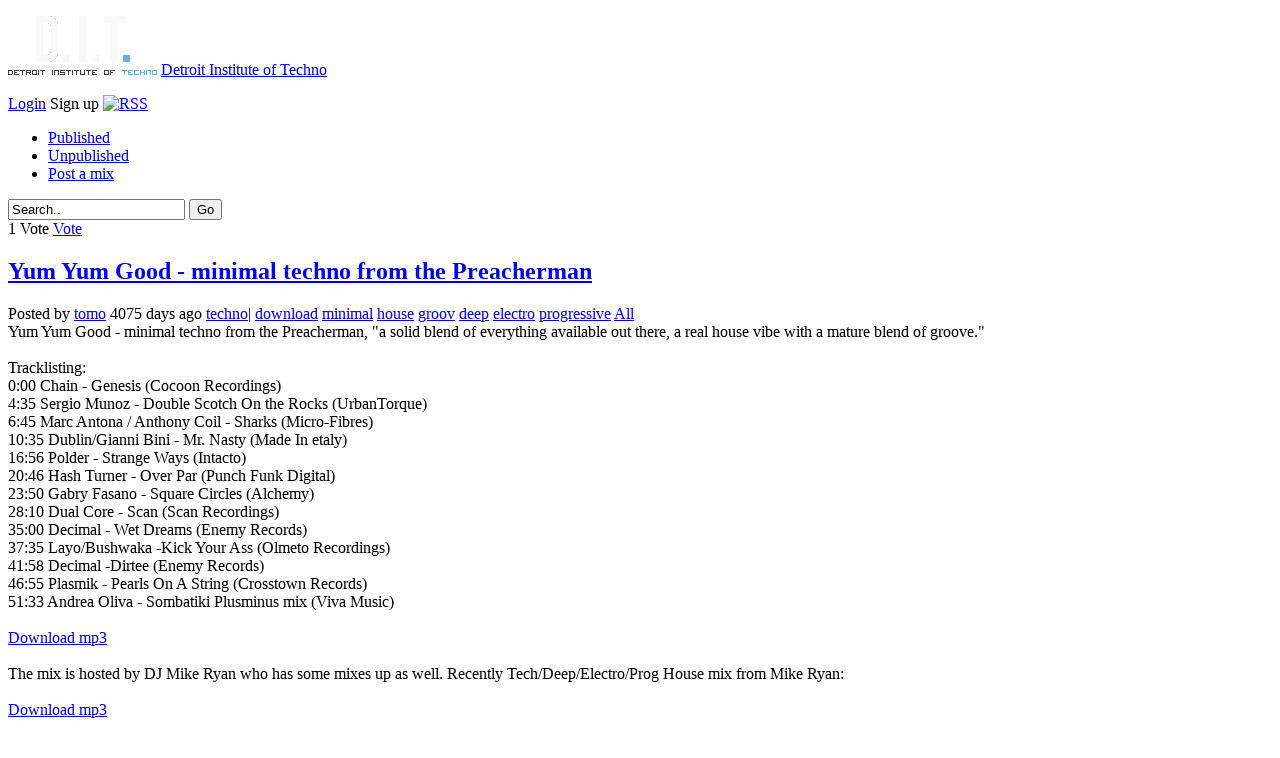

--- FILE ---
content_type: text/html; charset=utf-8
request_url: http://www.detroitinstitute.org/techno/Yum_Yum_Good_-_minimal_techno_from__Preacherman/index.html
body_size: 5927
content:

<!DOCTYPE html PUBLIC "-//W3C//DTD XHTML 1.0 Transitional//EN" "http://www.w3.org/TR/xhtml1/DTD/xhtml1-transitional.dtd">
<html dir="ltr" xmlns="http://www.w3.org/1999/xhtml" xml:lang="en" lang="en">
<head>
<meta http-equiv="Pragma" content="no-cache" />
<meta http-equiv="expires" content="0" />
<meta http-equiv="Content-Type" content="text/html; charset=UTF-8" />
<meta name="description" content="Yum Yum Good - minimal techno from the Preacherman, " a solid blend of everything available out there, a real house vibe with a mature blend of groove." Tracklisting: 0:00 Chain - Genesis (Cocoon Recordings) 4:35 Sergio Munoz - Double Scotch On the Rocks (UrbanTorque) 6:45 Marc Antona Anthony Coil - Sharks (Micro-Fibres) 10:35 Dublin Gianni Bini - Mr. Nasty (M..." />
<meta name="keywords" content="download, minimal, house, groov, deep, electro, progressive" />
<meta name="Language" content="en-us" />
<meta name="Robots" content="All" />
<link rel="stylesheet" type="text/css" href="../../templates/pliggmeme/css/style.css" media="screen" />
<script src="../../3rdparty/speller/spellChecker.js" type="text/javascript"></script>
<title> Yum Yum Good - minimal techno from the Preacherman, "a solid blend of everything available out there, a real house vibe with a mature blend of groove."Tracklisting:0:00 Chain - Genesis (Cocoon Recordings)4:35 Sergio Munoz - Double Scotch On the Rocks (UrbanTorque)6:45 Marc Antona / Anthony Coil - Sharks (Micro-Fibres)10:35 Dublin/Gianni Bini - Mr. Nasty (M... | Detroit Institute of Techno</title>
<link rel="alternate" type="application/rss+xml" title="RSS 2.0" href="../../rss.php" />
<link rel="icon" href="../../favicon.ico" type="image/x-icon" />
</head>
<body dir="ltr">
<script type="text/javascript" language="JavaScript">
			function checkForm() {
			answer = true;
			if (siw && siw.selectingSomething)
				answer = false;
			return answer;
			}//
			</script>

<div id='header'>
<div id='header-c'>
<p class='logo'>
<img src="../../ditsquaretransparent.png">
<a href='../../index.html'>Detroit Institute of Techno</a>
</p>
<p class='right'>
<a href='../../login.php%3Freturn=%252Ftechno%252FYum_Yum_Good_-_minimal_techno_from__Preacherman%252F.html'>Login</a>
<a href="http://www.detroitinstitute.org/register/" style="display: none;">Register</a>
<span id="realxxxsignup" style="display: hidden;">Sign up</span>

<a href="rss/index.html" target="_blank" class="rss"><img src="../../templates/pliggmeme/images/rss.png" border="0" alt="RSS" /></a>

</p>
</div>
</div>
<div id="navigation"><div id="page-nav">
<ul>
<li><a href='../../techno.1.html'>Published</a></li>
<li><a href="../../upcoming/techno.1.html">Unpublished</a></li>
<li><a href="http://www.detroitinstitute.org/submit/">Post a mix</a></li>
</ul>

<div class="search">
<form action="http://www.detroitinstitute.org/search.php" method="get" name="thisform-search" id="thisform-search" onsubmit='document.location.href="http://www.detroitinstitute.org/search/"+this.search.value; return false;'>
<input type="text" size="20" class="searchfield" name="search" id="searchsite" value="Search.." onfocus="if(this.value == 'Search..') {this.value = '';}" onblur="if (this.value == '') {this.value = 'Search..';}" />
<input type="submit" value="Go" class="searchbutton" />
</form>
</div>
<div class="clear"></div>

</div></div>


<div id="wrap-width">

<div class="main-content">


<div class="story-row" id="xnews-0">
<div class="vote-box">
<span class="vote-number">
<span id="xvotes-0">1</span> <span class="votetext">Vote</span>
</span>
<span class="vote-button" id="xvote-0">
<a href="javascript:vote(0,431,0,'d20f2fd15c70e3d0d05a43b04deeb005',10)">Vote</a>
</span>
</div>
<div class="story-left-margin">
<h2 class="story-title" id="title-0">
<a href="index.html">Yum Yum Good - minimal techno from the Preacherman</a>
</h2>
<div class="story-top-info">
Posted by
<a href="../../user/profile/tomo/index.html">tomo</a> 4075 days ago
<a href="../../techno.1.html">techno</a>|
<a href="../../tag/download.1.html">download</a>
<a href="../../tag/minimal.1.html">minimal</a>
<a href="../../tag/house.1.html">house</a>
<a href="../../tag/groov.html">groov</a>
<a href="../../tag/deep.1.html">deep</a>
<a href="../../tag/electro.1.html">electro</a>
<a href="../../tag/progressive.1.html">progressive</a>
<a href="../../tag/download,+minimal,+house,+groov,+deep,+electro,+progressive.1.html">All</a>
<span id="ls_adminlinks-0" style="display:none">
</span>
</div>
<div class="storycontent">
<span class="news-body-text">
<span id="ls_contents-0">
Yum Yum Good - minimal techno from the Preacherman, "a solid blend of everything available out there, a real house vibe with a mature blend of groove."<br /> <br />Tracklisting:<br />0:00 Chain - Genesis (Cocoon Recordings)<br />4:35 Sergio Munoz - Double Scotch On the Rocks (UrbanTorque)<br />6:45 Marc Antona / Anthony Coil - Sharks (Micro-Fibres)<br />10:35 Dublin/Gianni Bini - Mr. Nasty (Made In etaly)<br />16:56 Polder - Strange Ways (Intacto)<br />20:46 Hash Turner - Over Par (Punch Funk Digital)<br />23:50 Gabry Fasano - Square Circles (Alchemy)<br />28:10 Dual Core - Scan (Scan Recordings)<br />35:00 Decimal - Wet Dreams (Enemy Records)<br />37:35 Layo/Bushwaka -Kick Your Ass (Olmeto Recordings)<br />41:58 Decimal -Dirtee (Enemy Records)<br />46:55 Plasmik - Pearls On A String (Crosstown Records)<br />51:33 Andrea Oliva - Sombatiki Plusminus mix (Viva Music)<br /> <br /><a href="http://www.djmikeryan.com/tribe/preacherman/YumYumGood_320kbps.mp3">Download mp3</a> <br /> <br />The mix is hosted by DJ Mike Ryan who has some mixes up as well. Recently Tech/Deep/Electro/Prog House mix from Mike Ryan:<br /> <br /><a href="http://www.djmikeryan.com/mx/mike%20ryan%20-%20mxt46%20-%20!!!!!_!.mp3">Download mp3</a> <br /> <br />Tracklisting:<br />1 - Stefan Goldmann - Sleepy Hollow<br />2 - Jeff Bennett - Impression (Kriece)<br />3 - Luka & Laza - Dust No.4 (Barem Remix)<br />4 - Mark & John - Pick Up The Phone<br />5 - Sebastien San - Wuxia (Dub)<br />6 - Jette-Ives - In The Presence Of... (Oko Tek Dub)<br />7 - Guy J, Roy Brizman - Avant-Garde<br />8 - Eric Prydz - Armed<br />9 - 16 Bit Lolitas - Dance Fiction<br />10 - Manuel Tur - Acorado (Will Saul, Tam Cooper)<br />11 - Guy Gerber, Shlomi Aber - Sea Of Sand<br />12 - Olivier Berger - It All Comes Back (Andre 101)<br />13 - The Fix - Medication Time<br />14 - Dave Spoon feat. Penny Foster - This Machine (The Timewriter)<br />15 - Martin Skogehall - Rygar<br />16 - Jona - Blizzard<br />17 - Dale Anderson, Anil Chawla - Leftorium
</span>
</span>
</div>
<div class="story-tools">
<span id="ls_comments_url-0">
<span class="linksummaryDiscuss"><a href="index.html#discuss" class="comments">Discuss</a></span>
</span>
<span id="xreport-0"><span class="linksummaryBury"><a href="javascript:vote(0,431,0,'d20f2fd15c70e3d0d05a43b04deeb005',-10)">Bury</a></span></span>
<span id="linksummaryAddLink">
<a href="javascript://" onclick="var replydisplay=document.getElementById('addto-0').style.display ? '' : 'none';document.getElementById('addto-0').style.display = replydisplay;"> Add To</a>&nbsp;
</span>
<span id="addto-0" style="display:none">
<div style="position:absolute;display:block;background:#fff;padding:10px;margin:10px 0 0 100px;font-size:12px;border:2px solid #000;">
&nbsp;&nbsp;<a title="submit 'Yum Yum Good - minimal techno from the Preacherman' to del.icio.us" href="http://del.icio.us/post" onclick="window.open('http://del.icio.us/post?v=4&amp;noui&amp;jump=close&amp;url=http%3A%2F%2Fwww.detroitinstitute.org%2Ftechno%2FYum_Yum_Good_-_minimal_techno_from__Preacherman%2F&amp;title=Yum+Yum+Good+-+minimal+techno+from+the+Preacherman', '','toolbar=no,width=700,height=400'); return false;"><img src="../../modules/social_bookmark/images/delicious.png" border="0" alt="submit 'Yum Yum Good - minimal techno from the Preacherman' to del.icio.us" /></a>
&nbsp;&nbsp;<a title="submit 'Yum Yum Good - minimal techno from the Preacherman' to digg" href="http://digg.com/submit?phase=2&amp;url=http%3A%2F%2Fwww.detroitinstitute.org%2Ftechno%2FYum_Yum_Good_-_minimal_techno_from__Preacherman%2F&amp;title=Yum Yum Good - minimal techno from the Preacherman&amp;bodytext=Yum Yum Good - minimal techno from the Preacherman, " a solid blend of everything available out there, a real house vibe with a mature blend of groove." <br /> <br />Tracklisting:<br />0:00 Chain - Genesis (Cocoon Recordings)<br />4:35 Sergio Munoz - Double Scotch On the Rocks (UrbanTorque)<br />6:45 Marc Antona / Anthony Coil - Sharks (Micro-Fibres)<br />10:35 Dublin/Gianni Bini - Mr. Nasty (Made In etaly)<br />16:56 Polder - Strange Ways (Intacto)<br />20:46 Hash Turner - Over Par (Punch Funk Digital)<br />23:50 Gabry Fasano - Square Circles (Alchemy)<br />28:10 Dual Core - Scan (Scan Recordings)<br />35:00 Decimal - Wet Dreams (Enemy Records)<br />37:35 Layo/Bushwaka -Kick Your Ass (Olmeto Recordings)<br />41:58 Decimal -Dirtee (Enemy Records)<br />46:55 Plasmik - Pearls On A String (Crosstown Records)<br />51:33 Andrea Oliva - Sombatiki Plusminus mix (Viva Music)<br /> <br /><a href="http://www.djmikeryan.com/tribe/preacherman/YumYumGood_320kbps.mp3">Download mp3</a> <br /> <br />The mix is hosted by DJ Mike Ryan who has some mixes up as well. Recently Tech/Deep/Electro/Prog House mix from Mike Ryan:<br /> <br /><a href="http://www.djmikeryan.com/mx/mike%20ryan%20-%20mxt46%20-%20!!!!!_!.mp3">Download mp3</a> <br /> <br />Tracklisting:<br />1 - Stefan Goldmann - Sleepy Hollow<br />2 - Jeff Bennett - Impression (Kriece)<br />3 - Luka & Laza - Dust No.4 (Barem Remix)<br />4 - Mark & John - Pick Up The Phone<br />5 - Sebastien San - Wuxia (Dub)<br />6 - Jette-Ives - In The Presence Of... (Oko Tek Dub)<br />7 - Guy J, Roy Brizman - Avant-Garde<br />8 - Eric Prydz - Armed<br />9 - 16 Bit Lolitas - Dance Fiction<br />10 - Manuel Tur - Acorado (Will Saul, Tam Cooper)<br />11 - Guy Gerber, Shlomi Aber - Sea Of Sand<br />12 - Olivier Berger - It All Comes Back (Andre 101)<br />13 - The Fix - Medication Time<br />14 - Dave Spoon feat. Penny Foster - This Machine (The Timewriter)<br />15 - Martin Skogehall - Rygar<br />16 - Jona - Blizzard<br />17 - Dale Anderson, Anil Chawla - Leftorium"><img src="../../modules/social_bookmark/images/digg.png" border="0" alt="submit 'Yum Yum Good - minimal techno from the Preacherman' to digg" /></a>
&nbsp;&nbsp;<a title="submit 'Yum Yum Good - minimal techno from the Preacherman' to reddit" href="http://reddit.com/submit?url=http%3A%2F%2Fwww.detroitinstitute.org%2Ftechno%2FYum_Yum_Good_-_minimal_techno_from__Preacherman%2F&amp;title=Yum Yum Good - minimal techno from the Preacherman"><img src="../../modules/social_bookmark/images/reddit.gif" border="0" alt="submit 'Yum Yum Good - minimal techno from the Preacherman' to reddit" /></a>
&nbsp;&nbsp;<a title="submit 'Yum Yum Good - minimal techno from the Preacherman' to facebook" href="https://www.facebook.com/sharer.php?u=http%3A%2F%2Fwww.detroitinstitute.org%2Ftechno%2FYum_Yum_Good_-_minimal_techno_from__Preacherman%2F&t=Yum Yum Good - minimal techno from the Preacherman"><img src="../../modules/social_bookmark/images/facebook.gif" border="0" alt="submit 'Yum Yum Good - minimal techno from the Preacherman' to facebook" /></a>
&nbsp;&nbsp;<a title="submit 'Yum Yum Good - minimal techno from the Preacherman' to technorati" href="http://www.technorati.com/faves?add=http%3A%2F%2Fwww.detroitinstitute.org%2Ftechno%2FYum_Yum_Good_-_minimal_techno_from__Preacherman%2F"><img src="../../modules/social_bookmark/images/technorati.gif" border="0" alt="submit 'Yum Yum Good - minimal techno from the Preacherman' to technorati" /></a>
&nbsp;&nbsp;<a title="submit 'Yum Yum Good - minimal techno from the Preacherman' to slashdot" href="http://slashdot.org/bookmark.pl?url=http%3A%2F%2Fwww.detroitinstitute.org%2Ftechno%2FYum_Yum_Good_-_minimal_techno_from__Preacherman%2F&title=Yum Yum Good - minimal techno from the Preacherman"><img src="../../modules/social_bookmark/images/slashdot.gif" border="0" alt="submit 'Yum Yum Good - minimal techno from the Preacherman' to slashdot" /></a>
&nbsp;&nbsp;<a title="submit 'Yum Yum Good - minimal techno from the Preacherman' to Stumbleupon" href="http://www.stumbleupon.com/submit?url=http%3A%2F%2Fwww.detroitinstitute.org%2Ftechno%2FYum_Yum_Good_-_minimal_techno_from__Preacherman%2F&amp;title=Yum Yum Good - minimal techno from the Preacherman"><img src="../../modules/social_bookmark/images/icon-stumbleupon.gif" border="0" alt="submit 'Yum Yum Good - minimal techno from the Preacherman' to Stumbleupon" /></a>
&nbsp;&nbsp;<a title="submit 'Yum Yum Good - minimal techno from the Preacherman' to Windows Live" href="https://favorites.live.com/quickadd.aspx?url=http%3A%2F%2Fwww.detroitinstitute.org%2Ftechno%2FYum_Yum_Good_-_minimal_techno_from__Preacherman%2F&title=Yum Yum Good - minimal techno from the Preacherman"><img src="../../modules/social_bookmark/images/windowslive.gif" border="0" alt="submit 'Yum Yum Good - minimal techno from the Preacherman' to Windows Live" /></a>
&nbsp;&nbsp;<a title="submit 'Yum Yum Good - minimal techno from the Preacherman' to squidoo" href="http://www.squidoo.com/lensmaster/bookmark?http%3A%2F%2Fwww.detroitinstitute.org%2Ftechno%2FYum_Yum_Good_-_minimal_techno_from__Preacherman%2F"><img src="../../modules/social_bookmark/images/squidoo.gif" border="0" alt="submit 'Yum Yum Good - minimal techno from the Preacherman' to squidoo" /></a>
&nbsp;&nbsp;<a title="submit 'Yum Yum Good - minimal techno from the Preacherman' to yahoo" href="http://myweb2.search.yahoo.com/myresults/bookmarklet?u=http%3A%2F%2Fwww.detroitinstitute.org%2Ftechno%2FYum_Yum_Good_-_minimal_techno_from__Preacherman%2F&amp;title=Yum Yum Good - minimal techno from the Preacherman"><img src="../../modules/social_bookmark/images/yahoomyweb.png" border="0" alt="submit 'Yum Yum Good - minimal techno from the Preacherman' to yahoo" /></a>
&nbsp;&nbsp;<a title="submit 'Yum Yum Good - minimal techno from the Preacherman' to google" href="https://www.google.com/bookmarks/mark?op=edit&bkmk=http%3A%2F%2Fwww.detroitinstitute.org%2Ftechno%2FYum_Yum_Good_-_minimal_techno_from__Preacherman%2F&title=Yum Yum Good - minimal techno from the Preacherman"><img src="../../modules/social_bookmark/images/googlebookmarks.gif" border="0" alt="submit 'Yum Yum Good - minimal techno from the Preacherman' to google" /></a>
&nbsp;&nbsp;<a title="submit 'Yum Yum Good - minimal techno from the Preacherman' to ask" href=" http://myjeeves.ask.com/mysearch/BookmarkIt?v=1.2&t=webpages&url=http%3A%2F%2Fwww.detroitinstitute.org%2Ftechno%2FYum_Yum_Good_-_minimal_techno_from__Preacherman%2F&title=Yum Yum Good - minimal techno from the Preacherman"><img src="../../modules/social_bookmark/images/ask.gif" border="0" alt="submit 'Yum Yum Good - minimal techno from the Preacherman' to ask" /></a>
<hr />
<p style="font-size:16px;font-weight:bold;margin:0px;">Story URL</p>
<script type="text/javascript">
function select_all()
{
var text_val=eval("document.storyurl.thisurl");
text_val.focus();
text_val.select();
}
</script>
<form name="storyurl"><input type="text" name="thisurl" size="92" onClick="select_all();" value="http://www.detroitinstitute.org/techno/Yum_Yum_Good_-_minimal_techno_from__Preacherman/"></form>
</div>
</span>
</div>
</div>
</div>
<br />
<br />
<h2>Who Voted for this Story</h2>
<div class="clear-sections">
</div>
<br style="clear:both" />
<div id="related">
<h2>Related Links</h2>
<ol>
<li><a href="../Crazik_-_Night_Session_012_September_2008/index.html">Crazik - Night Session 012 (September 2008)</a><br /></li>
<li><a href="../Crazik_-_Resound_008_April_2009-1/index.html">Crazik - Resound 008 (April 2009)</a><br /></li>
<li><a href="../Monsters___Deep_Mixed_By_Thomas_Summer-1/index.html">Monsters Of The Deep Mixed By Thomas Summer</a><br /></li>
<li><a href="../Clouds_Passing_By_Mixed_By_Thomas_Summer-1/index.html">Clouds Passing By Mixed By Thomas Summer</a><br /></li>
<li><a href="../Crazik_-_Resound_006_February_2009-1/index.html">Crazik - Resound 006 (February 2009)</a><br /></li>
<li><a href="../Crazik_-_Night_Session_011_July_2008-1/index.html">Crazik - Night Session 011 (July 2008)</a><br /></li>
<li><a href="../Jacbri_Radio_Show_08052007/index.html">Jacbri Radio Show 08.05.2007</a><br /></li>
<li><a href="../Layo__Bushwacka__Unabombers_Essential_Mix/index.html">Layo & Bushwacka and Unabombers Essential Mix</a><br /></li>
<li><a href="../Runners_Monkey_Mixed_By_Thomas_Summer-1/index.html">Runners Monkey Mixed By Thomas Summer</a><br /></li>
<li><a href="../Crazik_-_Resound_001_August_2008-1/index.html">Crazik - Resound 001 (August 2008)</a><br /></li>
<li><a href="../Crazik_-_Resound_011_Edition_2_November_2009/index.html">Crazik - Resound 011 (Edition 2) (November 2009)</a><br /></li>
<li><a href="../Andrew_Duke_deeptech_house__technoelectro_mix_DLstream/index.html">Andrew Duke deep/tech house & techno/electro mix DL/stream</a><br /></li>
<li><a href="../Crazik_-_Resound_005-1/index.html">Crazik - Resound 005</a><br /></li>
<li><a href="../Crazik_-_Resound_Zero-1/index.html">Crazik - Resound Zero</a><br /></li>
<li><a href="../Crazik_-_Resound_002_September_2008-1/index.html">Crazik - Resound 002 (September 2008)</a><br /></li>
<li><a href="../Crazik_-_Resound_010_Summer_Mix_Edition_-_2009/index.html">Crazik - Resound 010 (Summer Mix Edition) - 2009</a><br /></li>
<li><a href="../Bobby_Ballistic_5_mixes/index.html">Bobby Ballistic 5 mixes</a><br /></li>
<li><a href="../Electronique_Mix_by_Thomas_Summer/index.html">Electronique Mix by Thomas Summer</a><br /></li>
<li><a href="../Babylon_mixed_by_Thomas_Summer/index.html">Babylon mixed by Thomas Summer</a><br /></li>
<li><a href="../B_Mus_-_Analog_Warmth_on/index.html">B Mus - "Analog Warmth on..."</a><br /></li>
</ol>
</div><br />
<div id="comments">
<h2><a name="comments">Comments</a></h2>
<br />
<div class="border-sections"><center>
<a href="../../login.php%3Freturn=%252Ftechno%252FYum_Yum_Good_-_minimal_techno_from__Preacherman%252F.html">Log in to comment</a> or register <a href="index.html">here</a>.
</center></div>
</div>
</div>


<div id="side-bar">
<div class="side-box">

<div class="headline">
<div class="sectiontitle"><a href="index.html">How to use this site</a></div>
</div>
<div id="aboutcontent">
<p>
Sets are sorted by date and popularity and it's up to you to vote for ones you like. </p>
<p>
As a user new sets/stories you post will go to the unpublished stories page until enough people vote for it to go to the main page.
</p>
<p>We encourage you to <a href="http://www.detroitinstitute.org/submit">publish stories</a> that link as directly as possible to the music and to explain why the set is relevant to the ongoing story of techno.
We will try not to send readers to files hosted on cheesy time delay upload sites and we encourage you to do the same.
</p>
If you have problems please leave a comment <a href="../../news/Welcome-Beta-Testers!-1/index.html">here</a> or send a message to <a href="mailto:admin@detroitinstitute.org">admin@DETROITinstitute.ORG</a>.
</div>

</div>
<div class="side-box">
<div class="headline">
<div class="sectiontitle">Categories</div>
</div>
<ul class="ver-cats">
<li>
<a href="../../techno.1.html">techno</a>
</li>
<li>
<a href="../../news.1.html">news</a>
</li>
</ul>
</div>
<div class="side-box">
<div class="headline">
<div class="sectiontitle"><a href="../../tagcloud/index.html">Top Tags</a></div>
</div>
<div class="boxcontent tagformat">
<span style="font-size: 11.991816693944pt">
<a href="../../tag/detroit/index.html">detroit</a>
</span>
<span style="font-size: 17pt">
<a href="../../tag/download/index.html">download</a>
</span>
<span style="font-size: 10.69558101473pt">
<a href="../../tag/electro/index.html">electro</a>
</span>
<span style="font-size: 13.744680851064pt">
<a href="../../tag/minimal/index.html">minimal</a>
</span>
<span style="font-size: 14.112929623568pt">
<a href="../../tag/techno/index.html">techno</a>
</span>
</div></div>
</div>

</div>

<span tomo="foo"></span>
<br clear="all" />

<div id='footer-nav'>
<div id='footer-nav-c'>
<p class='right'>
<a href="../../index.html">Home</a>
<a href="../../rssfeeds.php.html">RSS Feeds</a>
<a href="../../advanced-search/index.html">Advanced Search</a>
<a href='../../topusers/index.html'>Top Users</a>
<a href="../../tagcloud/index.html">Tag cloud</a><a href='../../live/index.html'>Live</a>
</p>
</div>
</div>
<div id='footer'>
<div id='footer-c'>
&copy; 2007-2018 Detroit Institute of Techno
</div>
</div>
<script src="../../templates/pliggmeme/js/ga.js"></script>
<script src="https://ajax.googleapis.com/ajax/libs/jquery/1.6.2/jquery.min.js"></script>
<script type="text/javascript">
var URL_register="/signxxxup/";
var xxxtest="";
var PLIGG_Visual_Register="New User";
$(document).ready(function() { $('#realxxxsignup').html('<a href="http://www.detroitinstitute.org/techno/Yum_Yum_Good_-_minimal_techno_from__Preacherman/'&#32;+&#32;URL_register&#32;+&#32;'">' + PLIGG_Visual_Register + '</a>'); });</script>

<span tomo="foo"></span>
<script src="../../templates/xmlhttp.php" type="text/javascript"></script>
<script defer src="https://static.cloudflareinsights.com/beacon.min.js/vcd15cbe7772f49c399c6a5babf22c1241717689176015" integrity="sha512-ZpsOmlRQV6y907TI0dKBHq9Md29nnaEIPlkf84rnaERnq6zvWvPUqr2ft8M1aS28oN72PdrCzSjY4U6VaAw1EQ==" data-cf-beacon='{"version":"2024.11.0","token":"55fa480dda854935a8ce3ed1f63ee46b","r":1,"server_timing":{"name":{"cfCacheStatus":true,"cfEdge":true,"cfExtPri":true,"cfL4":true,"cfOrigin":true,"cfSpeedBrain":true},"location_startswith":null}}' crossorigin="anonymous"></script>
</body>
</html>
